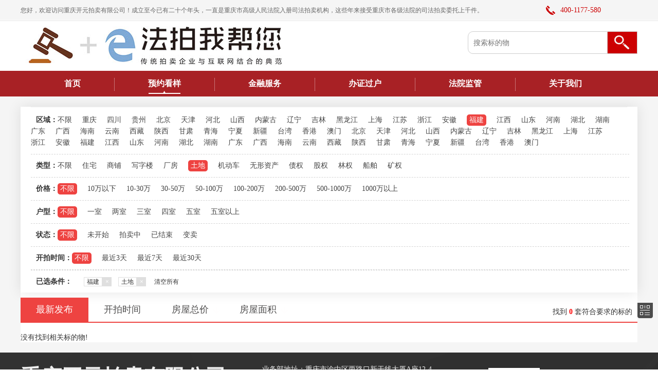

--- FILE ---
content_type: text/html
request_url: http://fp580.com/Product.asp?region=46&types=8&price=0&layout=0&statuss=0&starttime=0&order=0
body_size: 5196
content:

<!DOCTYPE html PUBLIC "-//W3C//DTD XHTML 1.0 Transitional//EN" "http://www.w3.org/TR/xhtml1/DTD/xhtml1-transitional.dtd">
<html xmlns="http://www.w3.org/1999/xhtml">
<meta http-equiv="Content-Type" content="text/html; charset=gb2312" />
<meta http-equiv="Content-Language" content="zh-CN" />
<head>
<title>预约看样-重庆开元拍卖有限公司</title>
<meta name="author" content="Name:ttpp.com.cn QQ:781459815 Email:781459815@qq.com">
<meta name="keywords" content="重庆开元拍卖有限公司,重庆拍卖公司,重庆房屋拍卖" />
<meta name="description" content="重庆开元拍卖有限公司成立至今已有十五个年头，一直是重庆市高级人民法院入册司法拍卖机构，这些年来接受重庆市各级法院的司法拍卖委托上千件，从来没有出过差错，也没有和竞买人发生过法律纠纷，我们一直按照公平、公正、公开、诚实信用”的原则要求自己，无论是对委托人还是竞买人，我们都开诚布公，真心相待，丝毫不会为一己私利违反原则，为此自2008年以来，一直被评为重庆市“守合同重信用”单位。" />
<link href="css/css.css" rel="stylesheet" type="text/css">
<script type="text/javascript" src="css/jquery1.42.min.js"></script>
<script type="text/javascript" src="css/Super.2.1.1.js"></script>
<script type="text/javascript" src="css/index.js"></script>
<script src="css/lazyload.js" type="text/javascript"></script>

<script type="text/javascript">
var mobileAgent = new Array("iphone", "ipod", "ipad", "android", "mobile", "blackberry", "webos", "incognito", "webmate", "bada", "nokia", "lg", "ucweb", "skyfire");
var browser = navigator.userAgent.toLowerCase(); 
var isMobile = false; 
for (var i=0; i<mobileAgent.length; i++){ if (browser.indexOf(mobileAgent[i])!=-1){ isMobile = true; 
location.href = '/m/product.asp?region=46&types=8&price=0&layout=0&statuss=0&starttime=0&order=0';
break; } }
</script>
<script language="javascript" type="text/javascript" src="DatePicker/WdatePicker.js"></script>
<script type="text/javascript" src="css/jquery.layerModel.js"></script>
</head>
<body>
<div class="top">
  <div class="top_m clearfix">
    <p>您好，欢迎访问重庆开元拍卖有限公司！成立至今已有二十个年头，一直是重庆市高级人民法院入册司法拍卖机构，这些年来接受重庆市各级法院的司法拍卖委托上千件。</p>
    <div class="toptel">400-1177-580</div>
  </div>
</div>
<div class="w">
  <div class="logo"><img src="images/logo.jpg" title="重庆开元拍卖有限公司"/></div>
  <div class="topr">
    
    <div class="topsearch">
      <form id="form1" name="form1" method="get" onsubmit="return check()" action="Product.asp">
        <input name="Keyword" type="text" id="Keyword" class="put" maxlength="20" border="0"  placeholder="搜索标的物"/>
        <input type="image" name="imageField" src="images/searchbtn.jpg" />
      </form>
    </div>
  </div>
</div>
<script language="javascript">
function check(){
if(document.form1.Keyword.value=="")
  {
alert("请输入关键词");
document.form1.Keyword.focus();
return false;
}}
</script>
<div class="clear"></div>
<div class="daohang">
   <div class="w nbg">
		<ul id="topnav" class="topnav clearfix">
			<li class="nLi ">
				<h3><a href="index.asp">首页</a></h3>
			</li>
			<li class="nLi on">
				<span></span><h3><a href="Product.asp">预约看样</a></h3>
			</li>
			<li class="nLi ">
				<span></span><h3><a href="fuwu.asp">金融服务</a></h3>
			</li>
			<li class="nLi ">
				<span></span><h3><a href="guohu.asp">办证过户</a></h3>
			</li>
			<li class="nLi ">
				<span></span><h3><a href="jianguan/login.asp" target="_blank">法院监管</a></h3>
			</li>
			<li class="nLi ">
				<span></span><h3><a href="Company.asp?id=1">关于我们</a></h3>
					<!--<ul class="sub">
						<li><a href="Company.asp?id=1">公司介绍</a></li>
						<li><a href="Company.asp?id=2">联系我们</a></li>
					</ul>-->
			</li>
		</ul>
    </div>
</div>
<div class="clear"></div>

<div class="main">
  <div class="w">
    <div class="serachBox">
      <div class="type">
        <dl class="dl" id="region">
          <span>区域：</span>
           <dd ><a href="Product.asp?region=0&types=8&price=0&layout=0&statuss=0&starttime=0&order=0">不限</a></dd>
            
           <dd ><a href="Product.asp?region=1&types=8&price=0&layout=0&statuss=0&starttime=0&order=0">重庆</a></dd>
            
           <dd ><a href="Product.asp?region=2&types=8&price=0&layout=0&statuss=0&starttime=0&order=0">四川</a></dd>
            
           <dd ><a href="Product.asp?region=3&types=8&price=0&layout=0&statuss=0&starttime=0&order=0">贵州</a></dd>
            
           <dd ><a href="Product.asp?region=34&types=8&price=0&layout=0&statuss=0&starttime=0&order=0">北京</a></dd>
            
           <dd ><a href="Product.asp?region=35&types=8&price=0&layout=0&statuss=0&starttime=0&order=0">天津</a></dd>
            
           <dd ><a href="Product.asp?region=36&types=8&price=0&layout=0&statuss=0&starttime=0&order=0">河北</a></dd>
            
           <dd ><a href="Product.asp?region=37&types=8&price=0&layout=0&statuss=0&starttime=0&order=0">山西</a></dd>
            
           <dd ><a href="Product.asp?region=38&types=8&price=0&layout=0&statuss=0&starttime=0&order=0">内蒙古</a></dd>
            
           <dd ><a href="Product.asp?region=39&types=8&price=0&layout=0&statuss=0&starttime=0&order=0">辽宁</a></dd>
            
           <dd ><a href="Product.asp?region=40&types=8&price=0&layout=0&statuss=0&starttime=0&order=0">吉林</a></dd>
            
           <dd ><a href="Product.asp?region=41&types=8&price=0&layout=0&statuss=0&starttime=0&order=0">黑龙江</a></dd>
            
           <dd ><a href="Product.asp?region=42&types=8&price=0&layout=0&statuss=0&starttime=0&order=0">上海</a></dd>
            
           <dd ><a href="Product.asp?region=43&types=8&price=0&layout=0&statuss=0&starttime=0&order=0">江苏</a></dd>
            
           <dd ><a href="Product.asp?region=44&types=8&price=0&layout=0&statuss=0&starttime=0&order=0">浙江</a></dd>
            
           <dd ><a href="Product.asp?region=45&types=8&price=0&layout=0&statuss=0&starttime=0&order=0">安徽</a></dd>
            
           <dd class="active" ><a href="Product.asp?region=46&types=8&price=0&layout=0&statuss=0&starttime=0&order=0">福建</a></dd>
            
           <dd ><a href="Product.asp?region=47&types=8&price=0&layout=0&statuss=0&starttime=0&order=0">江西</a></dd>
            
           <dd ><a href="Product.asp?region=48&types=8&price=0&layout=0&statuss=0&starttime=0&order=0">山东</a></dd>
            
           <dd ><a href="Product.asp?region=49&types=8&price=0&layout=0&statuss=0&starttime=0&order=0">河南</a></dd>
            
           <dd ><a href="Product.asp?region=50&types=8&price=0&layout=0&statuss=0&starttime=0&order=0">湖北</a></dd>
            
           <dd ><a href="Product.asp?region=51&types=8&price=0&layout=0&statuss=0&starttime=0&order=0">湖南</a></dd>
            
           <dd ><a href="Product.asp?region=52&types=8&price=0&layout=0&statuss=0&starttime=0&order=0">广东</a></dd>
            
           <dd ><a href="Product.asp?region=53&types=8&price=0&layout=0&statuss=0&starttime=0&order=0">广西</a></dd>
            
           <dd ><a href="Product.asp?region=54&types=8&price=0&layout=0&statuss=0&starttime=0&order=0">海南</a></dd>
            
           <dd ><a href="Product.asp?region=55&types=8&price=0&layout=0&statuss=0&starttime=0&order=0">云南</a></dd>
            
           <dd ><a href="Product.asp?region=56&types=8&price=0&layout=0&statuss=0&starttime=0&order=0">西藏</a></dd>
            
           <dd ><a href="Product.asp?region=57&types=8&price=0&layout=0&statuss=0&starttime=0&order=0">陕西</a></dd>
            
           <dd ><a href="Product.asp?region=58&types=8&price=0&layout=0&statuss=0&starttime=0&order=0">甘肃</a></dd>
            
           <dd ><a href="Product.asp?region=59&types=8&price=0&layout=0&statuss=0&starttime=0&order=0">青海</a></dd>
            
           <dd ><a href="Product.asp?region=60&types=8&price=0&layout=0&statuss=0&starttime=0&order=0">宁夏</a></dd>
            
           <dd ><a href="Product.asp?region=61&types=8&price=0&layout=0&statuss=0&starttime=0&order=0">新疆</a></dd>
            
           <dd ><a href="Product.asp?region=62&types=8&price=0&layout=0&statuss=0&starttime=0&order=0">台湾</a></dd>
            
           <dd ><a href="Product.asp?region=63&types=8&price=0&layout=0&statuss=0&starttime=0&order=0">香港</a></dd>
            
           <dd ><a href="Product.asp?region=64&types=8&price=0&layout=0&statuss=0&starttime=0&order=0">澳门</a></dd>
            
           <dd ><a href="Product.asp?region=65&types=8&price=0&layout=0&statuss=0&starttime=0&order=0">北京</a></dd>
            
           <dd ><a href="Product.asp?region=66&types=8&price=0&layout=0&statuss=0&starttime=0&order=0">天津</a></dd>
            
           <dd ><a href="Product.asp?region=67&types=8&price=0&layout=0&statuss=0&starttime=0&order=0">河北</a></dd>
            
           <dd ><a href="Product.asp?region=68&types=8&price=0&layout=0&statuss=0&starttime=0&order=0">山西</a></dd>
            
           <dd ><a href="Product.asp?region=69&types=8&price=0&layout=0&statuss=0&starttime=0&order=0">内蒙古</a></dd>
            
           <dd ><a href="Product.asp?region=70&types=8&price=0&layout=0&statuss=0&starttime=0&order=0">辽宁</a></dd>
            
           <dd ><a href="Product.asp?region=71&types=8&price=0&layout=0&statuss=0&starttime=0&order=0">吉林</a></dd>
            
           <dd ><a href="Product.asp?region=72&types=8&price=0&layout=0&statuss=0&starttime=0&order=0">黑龙江</a></dd>
            
           <dd ><a href="Product.asp?region=73&types=8&price=0&layout=0&statuss=0&starttime=0&order=0">上海</a></dd>
            
           <dd ><a href="Product.asp?region=74&types=8&price=0&layout=0&statuss=0&starttime=0&order=0">江苏</a></dd>
            
           <dd ><a href="Product.asp?region=75&types=8&price=0&layout=0&statuss=0&starttime=0&order=0">浙江</a></dd>
            
           <dd ><a href="Product.asp?region=76&types=8&price=0&layout=0&statuss=0&starttime=0&order=0">安徽</a></dd>
            
           <dd ><a href="Product.asp?region=77&types=8&price=0&layout=0&statuss=0&starttime=0&order=0">福建</a></dd>
            
           <dd ><a href="Product.asp?region=78&types=8&price=0&layout=0&statuss=0&starttime=0&order=0">江西</a></dd>
            
           <dd ><a href="Product.asp?region=79&types=8&price=0&layout=0&statuss=0&starttime=0&order=0">山东</a></dd>
            
           <dd ><a href="Product.asp?region=80&types=8&price=0&layout=0&statuss=0&starttime=0&order=0">河南</a></dd>
            
           <dd ><a href="Product.asp?region=81&types=8&price=0&layout=0&statuss=0&starttime=0&order=0">湖北</a></dd>
            
           <dd ><a href="Product.asp?region=82&types=8&price=0&layout=0&statuss=0&starttime=0&order=0">湖南</a></dd>
            
           <dd ><a href="Product.asp?region=83&types=8&price=0&layout=0&statuss=0&starttime=0&order=0">广东</a></dd>
            
           <dd ><a href="Product.asp?region=84&types=8&price=0&layout=0&statuss=0&starttime=0&order=0">广西</a></dd>
            
           <dd ><a href="Product.asp?region=85&types=8&price=0&layout=0&statuss=0&starttime=0&order=0">海南</a></dd>
            
           <dd ><a href="Product.asp?region=86&types=8&price=0&layout=0&statuss=0&starttime=0&order=0">云南</a></dd>
            
           <dd ><a href="Product.asp?region=87&types=8&price=0&layout=0&statuss=0&starttime=0&order=0">西藏</a></dd>
            
           <dd ><a href="Product.asp?region=88&types=8&price=0&layout=0&statuss=0&starttime=0&order=0">陕西</a></dd>
            
           <dd ><a href="Product.asp?region=89&types=8&price=0&layout=0&statuss=0&starttime=0&order=0">甘肃</a></dd>
            
           <dd ><a href="Product.asp?region=90&types=8&price=0&layout=0&statuss=0&starttime=0&order=0">青海</a></dd>
            
           <dd ><a href="Product.asp?region=91&types=8&price=0&layout=0&statuss=0&starttime=0&order=0">宁夏</a></dd>
            
           <dd ><a href="Product.asp?region=92&types=8&price=0&layout=0&statuss=0&starttime=0&order=0">新疆</a></dd>
            
           <dd ><a href="Product.asp?region=93&types=8&price=0&layout=0&statuss=0&starttime=0&order=0">台湾</a></dd>
            
           <dd ><a href="Product.asp?region=94&types=8&price=0&layout=0&statuss=0&starttime=0&order=0">香港</a></dd>
            
           <dd ><a href="Product.asp?region=95&types=8&price=0&layout=0&statuss=0&starttime=0&order=0">澳门</a></dd>
            
        </dl>
        <dl class="dl" id="types">
          <span>类型：</span>
           <dd ><a href="Product.asp?region=46&types=0&price=0&layout=0&statuss=0&starttime=0&order=0">不限</a></dd>
            
           <dd ><a href="Product.asp?region=46&types=4&price=0&layout=0&statuss=0&starttime=0&order=0">住宅</a></dd>
            
           <dd ><a href="Product.asp?region=46&types=5&price=0&layout=0&statuss=0&starttime=0&order=0">商铺</a></dd>
            
           <dd ><a href="Product.asp?region=46&types=6&price=0&layout=0&statuss=0&starttime=0&order=0">写字楼</a></dd>
            
           <dd ><a href="Product.asp?region=46&types=7&price=0&layout=0&statuss=0&starttime=0&order=0">厂房</a></dd>
            
           <dd class="active" ><a href="Product.asp?region=46&types=8&price=0&layout=0&statuss=0&starttime=0&order=0">土地</a></dd>
            
           <dd ><a href="Product.asp?region=46&types=9&price=0&layout=0&statuss=0&starttime=0&order=0">机动车</a></dd>
            
           <dd ><a href="Product.asp?region=46&types=10&price=0&layout=0&statuss=0&starttime=0&order=0">无形资产</a></dd>
            
           <dd ><a href="Product.asp?region=46&types=11&price=0&layout=0&statuss=0&starttime=0&order=0">债权</a></dd>
            
           <dd ><a href="Product.asp?region=46&types=12&price=0&layout=0&statuss=0&starttime=0&order=0">股权</a></dd>
            
           <dd ><a href="Product.asp?region=46&types=13&price=0&layout=0&statuss=0&starttime=0&order=0">林权</a></dd>
            
           <dd ><a href="Product.asp?region=46&types=14&price=0&layout=0&statuss=0&starttime=0&order=0">船舶</a></dd>
            
           <dd ><a href="Product.asp?region=46&types=15&price=0&layout=0&statuss=0&starttime=0&order=0">矿权</a></dd>
            
        </dl>
        <dl class="dl" id="price">
          <span>价格：</span>
           <dd class="active"><a href="Product.asp?region=46&types=8&price=0&layout=0&statuss=0&starttime=0&order=0">不限</a></dd>
            
           <dd ><a href="Product.asp?region=46&types=8&price=16&layout=0&statuss=0&starttime=0&order=0">10万以下</a></dd>
            
           <dd ><a href="Product.asp?region=46&types=8&price=17&layout=0&statuss=0&starttime=0&order=0">10-30万</a></dd>
            
           <dd ><a href="Product.asp?region=46&types=8&price=18&layout=0&statuss=0&starttime=0&order=0">30-50万</a></dd>
            
           <dd ><a href="Product.asp?region=46&types=8&price=19&layout=0&statuss=0&starttime=0&order=0">50-100万</a></dd>
            
           <dd ><a href="Product.asp?region=46&types=8&price=20&layout=0&statuss=0&starttime=0&order=0">100-200万</a></dd>
            
           <dd ><a href="Product.asp?region=46&types=8&price=21&layout=0&statuss=0&starttime=0&order=0">200-500万</a></dd>
            
           <dd ><a href="Product.asp?region=46&types=8&price=22&layout=0&statuss=0&starttime=0&order=0">500-1000万</a></dd>
            
           <dd ><a href="Product.asp?region=46&types=8&price=23&layout=0&statuss=0&starttime=0&order=0">1000万以上</a></dd>
            
        </dl>
        <dl class="dl" id="layout">
          <span>户型：</span>
           <dd class="active"><a href="Product.asp?region=46&types=8&price=0&layout=0&statuss=0&starttime=0&order=0">不限</a></dd>
            
           <dd ><a href="Product.asp?region=46&types=8&price=0&layout=24&statuss=0&starttime=0&order=0">一室</a></dd>
            
           <dd ><a href="Product.asp?region=46&types=8&price=0&layout=25&statuss=0&starttime=0&order=0">两室</a></dd>
            
           <dd ><a href="Product.asp?region=46&types=8&price=0&layout=26&statuss=0&starttime=0&order=0">三室</a></dd>
            
           <dd ><a href="Product.asp?region=46&types=8&price=0&layout=27&statuss=0&starttime=0&order=0">四室</a></dd>
            
           <dd ><a href="Product.asp?region=46&types=8&price=0&layout=28&statuss=0&starttime=0&order=0">五室</a></dd>
            
           <dd ><a href="Product.asp?region=46&types=8&price=0&layout=29&statuss=0&starttime=0&order=0">五室以上</a></dd>
            
        </dl>
        <dl class="dl" id="statuss">
          <span>状态：</span>
           <dd class="active"><a href="Product.asp?region=46&types=8&price=0&layout=0&statuss=0&starttime=0&order=0">不限</a></dd>
            
           <dd ><a href="Product.asp?region=46&types=8&price=0&layout=0&statuss=30&starttime=0&order=0">未开始</a></dd>
            
           <dd ><a href="Product.asp?region=46&types=8&price=0&layout=0&statuss=31&starttime=0&order=0">拍卖中</a></dd>
            
           <dd ><a href="Product.asp?region=46&types=8&price=0&layout=0&statuss=32&starttime=0&order=0">已结束</a></dd>
            
           <dd ><a href="Product.asp?region=46&types=8&price=0&layout=0&statuss=33&starttime=0&order=0">变卖</a></dd>
            
        </dl>
        <dl class="dl" id="starttime">
          <span>开拍时间：</span>
           <dd class="active"><a href="Product.asp?region=46&types=8&price=0&layout=0&statuss=0&starttime=0&order=0">不限</a></dd>
           <dd ><a href="Product.asp?region=46&types=8&price=0&layout=0&statuss=0&starttime=1&order=0">最近3天</a></dd>
           <dd ><a href="Product.asp?region=46&types=8&price=0&layout=0&statuss=0&starttime=2&order=0">最近7天</a></dd>
           <dd ><a href="Product.asp?region=46&types=8&price=0&layout=0&statuss=0&starttime=3&order=0">最近30天</a></dd>
       </dl>
      </div>
      <!--已选择条件-->
      <div class='choice'>
       <span class='choice-head'>已选条件：</span>
       <span>
       <a class='choice-item' href='Product.asp?region=0&types=8&price=0&layout=0&statuss=0&starttime=0&order=0'><span class='choice-name'>福建</span><i>×</i></a><a class='choice-item' href='Product.asp?region=46&types=0&price=0&layout=0&statuss=0&starttime=0&order=0'><span class='choice-name'>土地</span><i>×</i></a>
       </span><a class='clear-choice' href='Product.asp'><i class='delete-icon'></i>清空所有</a></div>
    </div>
    <div class="clr"></div>

   <div class="tabCont">
      <ul class="tab1">
         <li class="on"><a href="Product.asp?region=46&types=8&price=0&layout=0&statuss=0&starttime=0&order=0">最新发布</a></li>
         <li><a href="Product.asp?region=46&types=8&price=0&layout=0&statuss=0&starttime=0&order=1">开拍时间</a></li>
         <li class="fSort"><a href="Product.asp?region=46&types=8&price=0&layout=0&statuss=0&starttime=0&order=2">房屋总价</a><i class="sort_desc"></i></li>
         <li class="fSort"><a href="Product.asp?region=46&types=8&price=0&layout=0&statuss=0&starttime=0&order=4">房屋面积</a><i class="sort_desc"></i></li>
         <p>找到 <strong>0</strong> 套符合要求的标的</p>
      </ul> 
    <div class="listBox">
      <ul class="list1">
        没有找到相关标的物!
      </ul>
    </div>
    </div>
  </div>
</div>
<div class="footer">
  <div class="w nbg">
    <div class="foot_l">
      <h3>重庆开元拍卖有限公司</h3>
      <p>在传统拍卖企业中，我们是互联网+的；<br />在互联网企业中，拍卖服务我们是专业的。</p>
    </div>
    <div class="foot_c">
        业务部地址：重庆市渝中区两路口新于线大厦A座12-4&nbsp;&nbsp;&nbsp;<br />
        业务部电话：023-63605833 023-63606833 023-63607833&nbsp;&nbsp;&nbsp;<br>
        信息部地址：重庆市两路口中山大厦11-7&nbsp;&nbsp;&nbsp;<br>
        信息部电话：023-63793672&nbsp;&nbsp;&nbsp;<br>
        <a href="http://beian.miit.gov.cn/" target="_blank">渝ICP备09002722号-3</a> 
    </div>
    <div class="foot_r">
      <div class="foot_r_er"><img src="images/weixin2.png" /><p>关注公众号</p></div>
      
    </div>
  </div>
</div>

<div id="moquu_wshare" class="moquu_wshare"><a href="javascript:void(0)"><div class="moquu_wshareh"></div></a></div>

<script type="text/javascript">
var scrolltotop={
	setting:{
		startline:100, //起始行
		scrollto:0, //滚动到指定位置
		scrollduration:400, //滚动过渡时间
		fadeduration:[500,100] //淡出淡现消失
	},
	controlHTML:'<img src="images/top.png" style="width:30px; height:30px; border:0;" />', //返回顶部按钮
	controlattrs:{offsetx:10,offsety:10},//返回按钮固定位置
	anchorkeyword:"#top",
	state:{
		isvisible:false,
		shouldvisible:false
	},scrollup:function(){
		if(!this.cssfixedsupport){
			this.$control.css({opacity:0});
		}
		var dest=isNaN(this.setting.scrollto)?this.setting.scrollto:parseInt(this.setting.scrollto);
		if(typeof dest=="string"&&jQuery("#"+dest).length==1){
			dest=jQuery("#"+dest).offset().top;
		}else{
			dest=0;
		}
		this.$body.animate({scrollTop:dest},this.setting.scrollduration);
	},keepfixed:function(){
		var $window=jQuery(window);
		var controlx=$window.scrollLeft()+$window.width()-this.$control.width()-this.controlattrs.offsetx;
		var controly=$window.scrollTop()+$window.height()-this.$control.height()-this.controlattrs.offsety;
		this.$control.css({left:controlx+"px",top:controly+"px"});
	},togglecontrol:function(){
		var scrolltop=jQuery(window).scrollTop();
		if(!this.cssfixedsupport){
			this.keepfixed();
		}
		this.state.shouldvisible=(scrolltop>=this.setting.startline)?true:false;
		if(this.state.shouldvisible&&!this.state.isvisible){
			this.$control.stop().animate({opacity:1},this.setting.fadeduration[0]);
			this.state.isvisible=true;
		}else{
			if(this.state.shouldvisible==false&&this.state.isvisible){
				this.$control.stop().animate({opacity:0},this.setting.fadeduration[1]);
				this.state.isvisible=false;
			}
		}
	},init:function(){
		jQuery(document).ready(function($){
			var mainobj=scrolltotop;
			var iebrws=document.all;
			mainobj.cssfixedsupport=!iebrws||iebrws&&document.compatMode=="CSS1Compat"&&window.XMLHttpRequest;
			mainobj.$body=(window.opera)?(document.compatMode=="CSS1Compat"?$("html"):$("body")):$("html,body");
			mainobj.$control=$('<div id="topcontrol" >'+mainobj.controlHTML+"</div>").css({position:mainobj.cssfixedsupport?"fixed":"absolute",bottom:mainobj.controlattrs.offsety,right:mainobj.controlattrs.offsetx,opacity:0,cursor:"pointer"}).attr({title:"返回顶部"}).click(function(){mainobj.scrollup();return false;}).appendTo("body");if(document.all&&!window.XMLHttpRequest&&mainobj.$control.text()!=""){mainobj.$control.css({width:mainobj.$control.width()});}mainobj.togglecontrol();
			$('a[href="'+mainobj.anchorkeyword+'"]').click(function(){mainobj.scrollup();return false;});
			$(window).bind("scroll resize",function(e){mainobj.togglecontrol();});
		});
	}
};
scrolltotop.init();
</script>
<script id="jsID" type="text/javascript">
jQuery("#topnav").slide({ type:"menu",titCell:".nLi",targetCell:".sub", effect:"slideDown", delayTime:300 ,triggerTime:0, returnDefault:true});
</script>

<div id="demo1" class="demo1">
	<img src="images/weixin2.png" />
</div>
</body>
</html>

<script>
	$(function(){
		$(".demoBtn1").click(function(){
			$(".demo1").layerModel();
		});
	});
</script>

--- FILE ---
content_type: text/css
request_url: http://fp580.com/css/css.css
body_size: 29666
content:
body {font-family: Microsoft YaHei;font-size:14px;color:#333}
html, body, div, h1, h2, h3, h4, h5, h6, ul, ol, li, dl, dt, dd, p, form, fieldset, input,img{margin: 0;padding: 0;border: 0;vertical-align: top;}
ul, ol, li {list-style:none}
i{font-style: normal}
fieldset, img {border:none}
legend {display:none}
caption {display:none}
a {color: #656565;text-decoration: none;}
a:hover {text-decoration: underline;color: #e65842;}
select {height:22px;border:1px solid #bfb9aa;}
input {font-size:0.9em;color:#565656}
input, select, textarea {font-size:1em;color:#565656}
textarea {border:1px solid #bfb9aa;padding:5px;line-height:1.5em;resize: none;}
input.text, input.file {border:1px solid #bfb9aa;height:18px;line-height:19px;padding:1px 5px;display:inline-block;}
input.readonly {color:#7b6f65}
input.radio, input.checkbox {width:13px;height:13px;display:inline-block}
div.find_file {.margin:-1px 0 0 0 !important;.padding-bottom:2px !important}
#ShowContent{ line-height:220%}
::selection {background-color:#d00000; color: #fff;}
.red{ color:#F00;}
.clr{ clear:both;}
.clearfix{zoom:1}
.clearfix:before,.clearfix:after{display:table;line-height:0;content:""}
.clearfix:after{clear:both}
.clear:after{content:'.';display: block;height: 0px;width:0px;clear: both;visibility: hidden;}

.w{ width:1200px;margin:0 auto;background-color:#FFF}
.nbg{ background:none;}
.logo{ width:500px;float:left;padding:10px;}
.topr{ width: auto;float:right;padding:10px 0;}
.topsearch{ width:330px;padding-top:10px;}
.topsearch input{ float:left;}
.put{ width:250px;height:32px;line-height:32px;padding:5px 10px;border:1px solid #cdcdcd; border-bottom-left-radius:10px; border-top-left-radius:10px;}
.inbanner{width:100%;height:680px;position:relative;overflow:hidden;z-index:2;}
.inbanner .hd{ height:15px;overflow:hidden;position:absolute;right:18.3%;bottom:13%;z-index:3;}
.inbanner .hd ul{ overflow:hidden;zoom:1;float:left; }
.inbanner .hd ul li{ float:left;margin-right:5px; width:100px;height:15px;line-height:14px;text-align:center;background:#fff;cursor:pointer;border-radius:5%;}
.inbanner .hd ul li.on{background:#de0000;color:#fff;}
.inbanner .bd img{position:absolute;top:0;left:50%;margin-left:-950px;width:1900px;height:680px;}
.inbanner .prev,
.inbanner .next{ position:absolute;left:5%;top:50%;margin-top:-25px;display:block;width:32px;height:40px;background:url(../images/arrow.png) -110px 5px no-repeat;filter:alpha(opacity=50);opacity:0.5;  }
.inbanner .next{ left:auto;right:3%;background-position:8px 5px;}
.inbanner .prev:hover,
.inbanner .next:hover{ filter:alpha(opacity=100);opacity:1; }
.inbanner .prevStop{ display:none;}
.inbanner .nextStop{ display:none;}
.richContent{ width:205px;float:left;overflow:hidden;}

.top {height: 41px;background: url(../images/top_bj1.jpg) center repeat-x;font-family: "微软雅黑","sans-serif";margin: 0 auto;}
.top_m{ width:1200px; height:40px; line-height:40px; margin:0 auto;}
.top_m p{ float:left;color:#666666; font-size:12px;}
.toptel{ width:150px; float:right; background:url(../images/tel.png) no-repeat left center;color:#cd0102;padding-left:30px;}



.daohang{width:100%;height:50px;background-color:#a82125; float:left;}


.topnav{ padding:0 20px; height:34px; line-height:34px; z-index:5;}
.topnav a{ color:#fff;  }
.topnav .nLi{ float:left;  position:relative; display:inline;  }
.topnav .nLi span{ background: url(../images/nav-line.png) no-repeat center; width: 1px; height: 52px; float: left; }
.topnav .nLi h3{ float:left;  }
.topnav .nLi h3 a{ display:block;height:50px;line-height:50px;padding:0 65px; font-size:16px; font-weight:bold;  }
.topnav .nLi h3 a:hover{text-decoration:none;}
.topnav .sub{ display:none; width:150px; left:25px; top:50px;  position:absolute; background:#a82125; line-height:26px; padding:5px 0; z-index:10; border-bottom-left-radius:10px; border-bottom-right-radius:10px; padding-bottom:10px;}
.topnav .sub li{ zoom:1; height:40px; line-height:40px; text-align:center;}
.topnav .sub a{ display:block; padding:0 10px;}
.topnav .sub a:hover{ background:#a5060b; color:#fff; text-decoration:none;}
.topnav .on h3 a{background:url(../images/nav-bg.png) no-repeat center 38px ;color:#fff;}








.faw{width: 100%;background-color:#f4f4f4;padding:30px 0;}
.fawbox{display:block;-moz-box-flex:1;-webkit-box-flex:1;box-flex:1;}
.fawbox p{display:-moz-box;display:-webkit-box;display:box;}
.fawbox p a{display:block;-moz-box-flex:1;-webkit-box-flex:1;box-flex:1;width:0%;text-align:center;color:#484848;background:url(../images/ico.jpg) no-repeat #f4f4f4;}
.fawbox p a b{display:block;font-weight:normal;border-right:1px solid #cbcbcb;margin:1px;padding-top:50px;font-size:18px;}
.fawbox p a:hover{ text-decoration:none;}
.fawbox p a:nth-child(1){background-position:0 0;}
.fawbox p a:nth-child(2){background-position:-100px 0;}
.fawbox p a:nth-child(3){background-position:-206px 0;}
.fawbox p a:nth-child(4){background-position:-310px 0;}
.fawbox p a:nth-child(5){background-position:-415px 0;}
.fawbox p a:nth-child(6){background-position:-520px 0;}
.fawbox p a:nth-child(7){background-position:-625px 0;}
.fawbox p a:nth-child(8){background-position:-728px 0;}
.fawbox p a:nth-child(9){background-position:-831px 0;}
.fawbox p a:nth-child(10){background-position:-935px 0;}
.fawbox p a:nth-child(11){background-position:-1042px 0;}
.fawbox p a:nth-child(12){background-position:-1145px 0;}
.inabt{ width:100%;height:50px;padding-top:60px;border-bottom:1px solid #f9e0db;}
.inabt img{ float:left;}
.inabt a{ width:85px;float:right;padding-top:15px;}
.inabc{ padding-top:20px;padding-bottom:50px;}
.inabcc{ width:580px;float:left;text-indent:2em;line-height:28px;padding-top:20px;}
.inabcb{ margin-top:40px;padding-left:50px;height:40px;line-height:40px;color:#ff9501;}
.inabcb a{ width:160px;border:1px solid #ff9501;color:#ff9501;display:block;text-align:center;font-size:16px;text-indent:0;float:left;margin-right:60px;}
.inabcb a:hover{ text-decoration:none;background-color:#ff9501;color:#FFF;}
.inabcb span{ width:230px;background:url(../images/tel2.jpg) no-repeat left center ;float:left;font-size:24px;text-indent:0;padding-left:45px;}
.inabc .inabcr{ float:right;}
.innewsh{padding:20px 0;}
.innews{ height:115px;padding-top:20px;border-bottom:1px dashed #d5d5d5;overflow:hidden;}
.in_time{width:80px;float: left;height:80px;border:1px solid #d1cdcd;background-color:#f5f5f5;color:#cd0100;margin-top:5px;}
.in_time i{width: 80px;height:50px;line-height:50px;font-size:35px;font-style: normal;display: block;text-align: center;font-weight: bolder;font-family:Verdana;}
.in_time span{width: 80px;text-align: center;font-size: 16px;line-height: 15px;float: left;display: block;font-family:Verdana;}
.in_c{ padding-left:20px;float:left;}
.in_c h3{ font-weight:normal;width:1000px;line-height:30px;font-weight:bolder;}
.in_c p{ width:1080px;float:left;overflow:hidden;line-height:30px;height:60px;text-indent:2em;}
.lc{ background:url(../images/lcbg.jpg) repeat-y center top;text-align:center;}

.section{padding:30px 0 30px;}
.section-title{text-align:center;font-size:28px; color: #fff;margin-bottom: 25px; }
.section-title strong{ font-weight: normal;}
.section-title strong span{ color: #fff }
.section-title p{color:#fff;font-size:16px; line-height:40px; margin: 0;}

.in-lc{ background: url(../images/bg1.jpg) top center; margin-top: 10px; padding-bottom: 70px; text-align: center;}
.in-lc li{display: inline-block; width: 100px; height: 100px; margin-right: 60px;  font-size: 16px; color: #FFF;margin-bottom: 35px; }
.in-lc li:last-child{margin-right: 0; }
.in-lc li .pic{width: 100px; height: 100px;background: no-repeat center; display: block; }
.in-lc li .text{ margin-top: 10px; }
.in-lc li.lc1 .pic{ background-image: url(../images/lc1.png); }
.in-lc li.lc1:hover .pic{ background-image: url(../images/lc1-h.png); }
.in-lc li.lc2 .pic{ background-image: url(../images/lc2.png); }
.in-lc li.lc2:hover .pic{ background-image: url(../images/lc2-h.png); }
.in-lc li.lc3 .pic{ background-image: url(../images/lc3.png); }
.in-lc li.lc3:hover .pic{ background-image: url(../images/lc3-h.png); }
.in-lc li.lc4 .pic{ background-image: url(../images/lc4.png); }
.in-lc li.lc4:hover .pic{ background-image: url(../images/lc4-h.png); }
.in-lc li.lc5 .pic{ background-image: url(../images/lc5.png); }
.in-lc li.lc5:hover .pic{ background-image: url(../images/lc5-h.png); }
.in-lc li.lc6 .pic{ background-image: url(../images/lc6.png); }
.in-lc li.lc6:hover .pic{ background-image: url(../images/lc6-h.png); }
.in-lc li.lc7 .pic{ background-image: url(../images/lc7.png); }
.in-lc li.lc7:hover .pic{ background-image: url(../images/lc7-h.png); }

.in-lc-con{ text-align: center; margin-top: 60px;  } 
.in-lc-con .tel{ display: inline-block; background: url(../images/tel2.png) no-repeat left center; padding-left: 60px; height: 48px; color: #FFF; }
.in-lc-con .tel span{ border-top: 1px dashed #FFF; border-bottom: 1px dashed #FFF; line-height: 44px; display: inline-block; font-size: 16px;}
.in-lc-con .tel span b{ font-size: 24px; font-weight: normal; }
.in-lc-con .btn{ display: inline-block;}
.in-lc-con .btn a{  line-height: 44px; border-radius: 8px; background: #FFF; display: inline-block; padding: 0 37px; margin: 0 60px; font-size: 16px; color: #a82125; }



.housetit{height:40px;border-bottom:1px solid #f9e0db;padding-top:25px;}
.housetit p{ float:left;font-size:24px;color:#e6513b;padding-left:20px;}
.housetit a{ width:85px;float:right;}
.housess {margin: 30px auto;}
.houses-list {width: 280px;overflow:hidden;float: left;margin: 0 9px 30px 9px;box-shadow: 0px 0px 25px rgba(0,0,0,0.2);}
.houses-list a {border: 1px solid #eaeaea;display: block;overflow: hidden;}
.houses-list a:hover{ border:1px solid #e58a24;text-decoration:none;}
.houses-list .pic {width: 280px;height: 180px;overflow:hidden;}
.houses-list>a img{width: 280px;height: 180px;transition: all 1s;}
.houses-list>a img:hover{transform: scale(1.3);}
.houses-list .memos { padding-bottom:10px;}
.houses-list .memos h5 {line-height:40px;height:40px;overflow: hidden;border-bottom:1px solid #ddd;padding:0;margin:0;text-align:center;}
.houses-list .memos p {line-height: 26px;padding-left:20px;height:26px;padding-top:5px;}
.houses-list .memos p b {font-weight: normal;font-size: 14px;color: #444;}
.houses-list .memos p span {color: #777;}
.houses-list .memos p em {font-size: 24px;color:#e87817;font-style: normal;}
.houses-list .memos p i {font-size: 14px;color: #333;font-weight: bold;font-style: normal;}
.relative li>a img {width: 285px;height: 150px;transition: all 1.5s;}
.relative li>a img:hover{transform: scale(1.3);}
.main{padding:20px 0;width:100%;background-color:#f5f5f5;}
.mainjx{ height:20px;width:100%;background-color:#f5f5f5;clear:both;}
.ntitle{ background-color:#ff4545;color:#fff;font-size:18px;padding-left:15px;height:50px;line-height:50px;}
.nlml{ border-left:1px solid #d4d4d4;border-right:1px solid #d4d4d4;}
.nlml li{ height:50px;line-height:50px;font-size:16px;border-bottom:1px solid #d4d4d4;background:url(../images/icojt.png) no-repeat 180px center #e5e5e5;}
.nlml li a{ padding-left:25px;display:block;color:#434343;}
.nlml li a:hover{ background:url(../images/icojt.png) no-repeat 180px center #d5d5d5;text-decoration:none;}
.ndaohang{ border-bottom:1px solid #ff4545;height:50px;overflow:hidden;}
.ndaohang h3{ width:300px;float:left;font-size:18px;line-height:50px;padding-left:20px;}
.ndaohang p{ width:500px;float:right;text-align:right;padding-right:20px;padding-top:10px;line-height:40px;}
.ncontent{ padding:20px 50px;}
.rccc{ min-height:500px;padding-top:20px;}
.rcch{ font-size:26px;font-weight:bolder;text-align:center;line-height:60px;padding-top:20px;}
.rccm{text-align:center;line-height:30px;border-bottom:1px dashed #ccc;}
.serachBox {box-shadow: 0px 0px 25px rgba(0,0,0,0.1);padding:0 20px;}
.serachBox .type {border-top: 1px solid #F0F0F0;padding-top:3px;}
.serachBox .type dl {overflow: hidden;line-height: 21px;width: 1154px;border-bottom: 1px dashed #d4d4d4;padding: 11px 10px 11px 0px;}
.serachBox .type dl span {float: left;color: #333;font-weight: bold;padding-left:10px;}
.serachBox .type dd {float: left;line-height: 22px;margin-right: 20px;}
.serachBox .type dd a {color: #444;}
.serachBox .type dd a:hover{float: left;height: 22px;background: #EE4341;border-radius: 5px;line-height: 22px;color: #fff;text-align: center;padding-left: 5px;padding-right: 5px;margin-right: -5px;margin-left: -5px;}
.serachBox .type .active {float: left;height: 22px;background: #EE4341;border-radius: 5px;line-height: 22px;color: #fff;text-align: center;padding-left: 5px;padding-right: 5px;}
.serachBox .type .active a {color: #fff;}
.choice {height: 43px;line-height: 43px;background-color: #fff;color: #333333;font-size: 12px;margin-bottom: 10px;border-top: 1px dashed #d4d4d4;}
.choice-head {font-weight: bold;margin: 0 20px 0 10px;font-size: 14px;}
.choice-item {margin-right: 13px;height: 18px;font-size: 0;color: #333333;}
.choice-name {border: 1px solid #dfdfdf;height: 16px;line-height: 16px;background-color: #fff;padding: 0 5px;display: inline-block;font-size: 12px;}
.choice-item i {display: inline-block;height: 18px;line-height: 18px;color: #fff;font-weight: 700;background-color: #dfdfdf;width: 18px;text-align: center;font-size: 12px;}
.clear-choice {color: #333333;}
.tabCont{ margin-top:10px;}
.tabCont .tab1 {border-bottom: 2px solid #EE4341;height: 47px;}
.tabCont .tab1 li {font-size: 18px;float: left;height: 47px;line-height: 47px;text-align: center;}
.tabCont .tab1 li a { display:block;color: #4e4d4d;padding:0px 30px;}
.tabCont .tab1 li a:hover{background: #EE4341;color:#FFF;text-decoration:none}
.tabCont .tab1 li.on {background: #EE4341;color: #fff;cursor: pointer;}
.tabCont .tab1 li.on a{ color:#FFF;}
.tabCont .tab1 li.on a:hover{text-decoration:none}
.tabCont .tab1 p{ float:right;line-height:26px;padding-top:15px;padding-right:10px;}
.tabCont .tab1 p strong{ color:#F00;}
.fSort {position: relative;}
.sort_desc{background: url(../images/arrowjt.png) no-repeat;background-position: center;background-size: 16px;top: 8px;right: 4px;width: 20px;height: 33px;position: absolute;}
.sort_desc_on{background: url(../images/arrowjt_on.png) no-repeat;background-position: center;background-size: 16px;top: 8px;right: 4px;width: 20px;height: 33px;position: absolute;}
.sort_asc{background: url(../images/arrowjton.png) no-repeat;background-position: center;background-size: 16px;top: 8px;right: 4px;width: 20px;height: 33px;position: absolute;}
.sort_asc_on{background: url(../images/arrowjton_on.png) no-repeat;background-position: center;background-size: 16px;top: 8px;right: 4px;width: 20px;height: 33px;position: absolute;}
.listBox { margin-top:20px;}
.listBox .list1 .li {background: #fff;padding:10px;border:1px solid #eee ;box-shadow: 0px 0px 25px rgba(0,0,0,0.1);height: 180px;margin-bottom:20px;}
.listBox .list1 .li:hover{ background-color:#fefdf2;border:1px solid #fbdea5}
.listBox .list1 li>a {float: left;position: relative;overflow: hidden;}
.listBox .list1 li>a img {width:300px;height: 180px;transition: all 1.5s;}
.listBox .list1 li>a img:hover{transform: scale(1.3);}
.listBox .list1 li .text {float: left;padding-left: 40px;width: 360px;}
.listBox .list1 li .text h5 {padding-top: 30px;padding-bottom: 10px;height: 12px;line-height: 12px;overflow: hidden;text-overflow: ellipsis;white-space: nowrap;width: 600px !important;}
.listBox .list1 li .text h5 a {font-size: 20px;color: #333;width: 600px !important;}
.listBox .list1 li .text h5 a:hover {color: #EE4341;}
.listBox .list1 li .text p {line-height: 32px;}
.listBox .list1 li .text p b {font-weight: normal;font-size: 16px;color: #444;}
.listBox .list1 li .text p span {color: #666;font-weight: normal;font-size: 14px;}
.listBox .list1 li .text p em {font-size: 24px;color: #EE4341;font-style: normal;}
.listBox .list1 li .text p i {font-size: 14px;color: #333;font-weight: bold;font-style: normal;}
.listBox .list1 li .price {float: left;width: 240px;text-align: center;padding-top: 56px;}
.listBox .list1 li .price b {font-size: 17px;color: #333;}
.listBox .list1 li .price p {padding-top: 8px;}
.listBox .list1 li .price p i {font-style: normal;font-size: 20px;color: #EE4341;}
.listBox .list1 li .price p em {font-style: normal;font-size: 33px;color: #EE4341;}
.listBox .list1 li .price p span {font-size: 14px;color: #666;display: block;}
.listBox .list1 li .attention {float: left;width: 220px;padding-top: 90px;font-size: 15px;text-align: center;color: #666;}
.listBox .list1 li .attention b {font-weight: normal;font-size: 16px;margin-right: 5px;}
/*房源列表详情页*/
.info {box-shadow: 0px 0px 25px rgba(0,0,0,0.1);margin-top:20px;padding:0 30px 30px 30px;}
.info .floor1 { font-size: 26px;color: #4a4a4a;line-height: 26px;float: left;padding-top:30px;padding-bottom:20px;border-bottom:1px solid #F63;width:100%;}
.info .floor2 {padding-top: 33px;width:100%;float:left;}
.info .ProPic {float: left;}
.info .ProPic .ProBig{ width:485px;height:275px;margin-left: 3px;overflow: hidden;}
.info .ProPic .ProBig img{ width:485px;height:275px;}
.info .ProPic .proList{ width:485px;height:69px;position:relative;margin-top: 7px;}
.info .ProPic .proList .btn{ width:24px;height:49px;cursor:pointer;position:absolute;top:10px;z-index:10;}
.info .ProPic .proList .prev{ left:0px;background:url(../images/pro_left.png) no-repeat left top;}
.info .ProPic .proList .next{ right:-5px;background:url(../images/pro_right.png) no-repeat left top;}
.info .ProPic .proList .List{ position:absolute;top:0px;width:694px;}
.info .ProPic .proList .List li{ float:left;width:90px;height:63px;overflow:hidden;margin-right:3px;border: 3px solid transparent ;position: relative;}
.info .ProPic .proList .List li img{ width:95px;height:69px;cursor:pointer;position: absolute;top:-3px;left:-3px;}
.info .ProPic .proList .List li.on {border-color: #DBBD5C;}
.info .price {float: left;width:600px;padding-left:40px;}
.info .price li {width:600px;border-bottom: 1px solid #EAEAEA;}
.info .price li.li1 span {font-size: 16px;color: #333;}
.info .price li.li1 i {font-style: normal;font-size: 16px;color: #EE4341;}
.info .price li.li1 em {font-size: 38px;color: #EE4341;font-weight: bold;font-style: normal;}
.info .price li.li1 {height: 58px;padding-top: 10px;}
.info .price li.li2 {height: 60px;text-align: center;padding-top: 22px;}
.info .price li.li3 {padding-top: 22px;}
.info .price li dl {display: inline-block;margin-right:80px;}
.info .price li dl dt {font-size: 18px;color: #504f4f;font-weight: bold;line-height: 18px;}
.info .price li dl dd {font-size: 14px;color: #504f4f;line-height: 14px;padding-top: 9px;}
.info .price li td {font-size: 16px;color: #504f4f;line-height: 28px;}
.info .price li td b {font-size: 23px;color: #d91615;}
.info .price li td em {font-style: normal;font-size: 12px;padding: 0px 5px;}
.info .price li td i {font-style: normal;font-weight: bold;color: #515151;}
.inside-nav{height: 50px;margin-top:20px;background-color: white;position: relative;z-index: 999;box-shadow: 0 1px 2px rgba(0,0,0,.15);}
.inside-nav-fixed{position: fixed;top:0px;left:0;right:0;margin:auto;}
.inside-nav a{display: inline-block;height: 50px;line-height: 50px;padding:0px 26px;cursor: pointer;}
.inside-nav a:hover{ text-decoration:none;}
.inside-nav-active{background-color: #990000;color: white;}
.inside-nav-part{box-shadow: 0px 0px 25px rgba(0,0,0,0.1);background: #fff;margin-top:30px;}
.inside-nav-part .title {height: 61px;line-height: 61px;border-bottom: 1px solid #F0F0F0;position: relative;}
.inside-nav-part .title span {height: 61px;border-bottom: 1px solid #EE4341;font-size: 20px;color: #4a4a4a;position: absolute;top: 0;left: 16px;}
.inside-nav-part .title span:hover{cursor:pointer}
.pubBox{padding:30px;line-height:26px;}
.proimg{ padding:30px 0 30px 30px;}/*1170*/
.proimg li{text-align:center;width:560px;padding:0 20px 20px 0;float: left;overflow: hidden;}
.proimg li img{ width:560px;height:330px;}
/*标的物详情*/
.item-2{width: 50%;float: left;display: inline-block;}
.xiangqing-box,
.xiaoqu-box{padding:0px 10px;box-sizing: border-box;}
.text-center{text-align: center;}
.xiangqing-box table,.xiaoqu-box table{ width:100%;line-height:25px;}
.xiangqing-box table td,.xiaoqu-box table td{border:1px solid #e1e1e1;font-size:14px;}
.xiangqing-box table td table,.xiaoqu-box table td table{border:0px!important;}
.xiangqing-box table tr td:first-child,.xiaoqu-box table tr td:first-child{width: 20%;text-align: center;padding:0px 5px;border:1px solid #e1e1e1;}
.protab{ background-color: #f0f0f0;}
.protab td{ background-color:#FFF;line-height:40px;padding-left:10px;}
.protab td.protabh{ padding:0;text-align: right;padding-right:10px;font-weight:bolder;}
.villageBox {padding:30px 57px 33px;}
.villageBox img {float: left;width: 500px;height: 285px;}
.villageBox .memos {float: left;width: 536px;padding-left: 50px;padding-top: 10px;}
.villageBox .memos .headline h5 {font-size: 22px;color: #4a4a4a;line-height: 22px;display:inline-block;  margin-right: 10px;}
.villageBox .memos table {margin-top: 13px;}
.villageBox .memos table td {font-size: 16px;color: #333;height: 32px;line-height: 32px;}
.villageBox .memos table td span {color: #555;}
.demo1{width:300px;height: 200px;background: #fff;display: none;text-align: center;}
.layerModel_mask{position:fixed;_position:absolute;z-index:9998;top:0px;left:0px;width:100%;_width:expression(document.body.clientWidth);height:100%;_height:expression(document.body.clientHeight);}
.layerModel_wrapper{color:#444;-webkit-box-shadow:0 0 10px rgba(0,0,0,0.4);-moz-box-shadow:0 0 10px rgba(0,0,0,0.4);box-shadow:0 0 10px rgba(0,0,0,0.4);*border:10px solid #e5dfda;border:10px solid #e5dfda\0;border:10px solid rgba(0,0,0,0);}
.layerModel_wrapper .layerModel_content{background: #fff;}
.layerModel_wrapper .layerModel_content h4{margin: 0;font-family: "Microsoft YaHei", Arial, sans-serif;-moz-user-select:none;}
.layerModel_ownContent{padding: 4px 10px;word-wrap:break-word;white-space:normal;}
.layerModel_wrapper .layerModel_title{ height:32px;line-height:32px;overflow:hidden;color:#666;padding:0 0 0 10px;font-size:14px;border-bottom:1px dotted #e5e5e5;}
.layerModel_wrapper .layerModel_closeBtn{ font-family:arial;font-size:18px;_font-size:12px;font-weight:700;color:#999;text-decoration:none;float:right;display: inline-block;width:24px;height: 32px;line-height: 32px;padding-left: 14px;}
.layerModel_wrapper .layerModel_closeBtn:hover{ color:#333;}
.layerModel_wrapper .replaceClose {display: none;width:1px;height:1px;}
.layerModel_wrapper .btn_highlight,.layerModel_wrapper .btn_normal{ border:1px solid;border-radius:2px;cursor:pointer;font-family:"Microsoft yahei", Arial;float:right;font-size:12px;padding:0 12px;height:24px;line-height:24px;margin-bottom:10px;}
.layerModel_wrapper .btn_highlight{ background:#4787ed;background:-webkit-gradient(linear,center bottom,center top,from(#4787ed),to(#4d90fe));background:-moz-linear-gradient(90deg, #4787ed, #4d90fe);border-color:#3079ed;color:#fff;}
.layerModel_wrapper .btn_normal{ margin-left:10px;border-color:#c3c3c3;background:#ececec;color:#333;background:-webkit-gradient(linear,center bottom,center top,from(#ececec),to(#f4f4f4));background:-moz-linear-gradient(90deg,#ececec,#f4f4f4);}
/*分页*/
#pagebar{height:34px;margin:10px 0 0 0;padding:40px 0 0 0;text-align:center;clear:both;}
#pagebar a,#pagebar .page_now{display:block;margin-right:5px;padding:3px 8px;border:1px solid #ccc;background:#c3c3c3;color:#fff;font-size:16px;font-weight:400;}
#pagebar a{display:inline;}
#pagebar a:hover{text-decoration:none;color:#f60;border:1px solid #ccc;}
#pagebar .page_now{width:20px;border:1px solid #ffcccc;background:#A01C68;}
.article_page #pagebar .Asshowpage {background-color:#448ACA;}
/*搜索列表*/
.N_newlist{ padding:10px 10px 0 10px;}
.N_newlist li{ width:100%;height:100px;border-bottom:#cccccc 1px dotted;text-align:left;float:left;padding-top:20px;}
.N_newlist li:hover{ background:#fffcd5;}
.N_newlist p{ width:100%;float:left;}
.N_newlist .hc-text{ width:96%;padding-left:2%;padding-top:5px;line-height:30px;text-indent:2em;}
.N_newlist a{ float:left;padding-left:35px;background:url(../images/box02.gif) no-repeat 10px center;font-size:18px;}
.N_newlist p span{ width:120px;float: right;margin-right:25px;border: 1px solid #ccc;   line-height:26px;   border-radius: 100px;text-align:center;}
dl.p_list_dl{ width:210px;overflow:hidden;float:left;padding:10px 15px;}
dl.p_list_dl dt{ width:210px;height:160px;line-height:0;font-size:0;}
dl.p_list_dl dt img{height:150px;width:200px;padding:2px;border:1px solid #999;}
dl.p_list_dl dd{ padding-top:14px;height:15px;width:210px;line-height:15px;text-align:center;margin:0;overflow:hidden;}
.recommendtbl {BACKGROUND: #e7e7e8;margin:20px auto;}
.recommendtbl TD {BACKGROUND: #f9f9f9;padding:0 10px;}
.recommendtbl INPUT {BORDER-RIGHT: #ccc 1px solid;BORDER-TOP: #ccc 1px solid;BACKGROUND: #fff;BORDER-LEFT: #ccc 1px solid;LINE-HEIGHT: 20px;BORDER-BOTTOM: #ccc 1px solid;HEIGHT: 20px}
.recommendtbl TEXTAREA {BORDER-RIGHT: #ccc 1px solid;BORDER-TOP: #ccc 1px solid;BACKGROUND: #fff;OVERFLOW: auto;BORDER-LEFT: #ccc 1px solid;WIDTH: 580px;LINE-HEIGHT: 20px;BORDER-BOTTOM: #ccc 1px solid;HEIGHT: 150px}
.gh_lc{ text-align:center; padding-top:50px;}
.gh_lc h3{font-size:24px; color:#a82125;}
.gh_lc p{ font-size:16px; line-height:50px; height:50px;}
.gh_lc img{ max-width:100%;}
.footer{ background:url(../images/btbg.jpg) no-repeat top center; height:172px; overflow:hidden;color:#eee; }
.footer a{color:#ccc; }
.foot_l{ float:left;width:450px;}
.foot_l h3{ font-size:40px; padding:20px 0;}
.foot_l p{ padding-right:30px; line-height:30px;}
.foot_c{ float:left; padding: 20px; line-height:25px;}
.foot_r{ float:left; padding-top:30px; padding-left:30px;}
.foot_r_er{ width:100px; float:left; margin-left:40px; text-align:center;}
#qrcode{ width:100px; background-color:#fff; padding:6px 0;}
.foot_r_er img{ max-width:100%;}
.foot_r_er p{ padding-top:10px;}
.foot{ background-color:#2b2b2b;height:195px;color:#FFF;line-height:25px;border-top:1px solid #ff4545;}
.foot a{ color:#FFF;}
.footl{ width:400px;padding-top:0px;float:left;}
.footc{ width:510px;float:left;padding-top:30px;line-height:25px;}
.footr{ width:240px;float:left;text-align:right}
#moquu_top,#moquu_wxin,#moquu_wshare {z-index:2;width:30px;height:30px;right:10px;position:fixed;cursor:pointer;_position:absolute;_bottom:auto;_top:expression(eval(document.documentElement.scrollTop+document.documentElement.clientHeight-this.offsetHeight-(parseInt(this.currentStyle.marginTop,10)||0)-(parseInt(this.currentStyle.marginBottom,10)||0)))}
#moquu_wxin { bottom:130px;right:10px;}
#moquu_wxin a {background:url(../images/sbtn.png) 0 0px;right:0;float:left;width:30px;height:30px;text-indent:-9999px}
#moquu_wxin a:hover {background:url(../images/sbtn.png) -30px -0px}
#moquu_wshare {bottom:100px;right:10px;}
#moquu_wshare a {background:url(../images/sbtn.png) 0 -30px;width:30px;height:30px;right:0;float:left;text-indent:-9999px}
#moquu_wshare a:hover {background:url(../images/sbtn.png) -30px -30px}
.moquu_wxin,.moquu_wshare {position:relative;z-index:2}
.moquu_wxin a:hover .moquu_wxinh,.moquu_wshare a:hover .moquu_wshareh {display:block}
.moquu_wxin .moquu_wxinh {position:absolute;display:none;right:30px;bottom:0px;width:70px;height:30px;background:url(../images/fankui.png) 0 0 no-repeat #ff6060;color:#FFF;border-radius:4px 0 0 4px;}
.moquu_wshare .moquu_wshareh {position:absolute;display:none;right:36px;bottom:-85px;width:100px;height:120px;background:url(../images/weixin.png) no-repeat}
#topcontrol{background:#4c4c4c;height:30px;width:30px;border-radius:4px;}

.fw{padding:50px 0;overflow: hidden;width:100%}
.fw-title h2,.fw-title h3{font-size:38px;line-height:60px;-webkit-font-smoothing:antialiased;font-weight: bold;position: relative;z-index: 99}
.fw-title h2{font-size:30px;line-height:75px;font-weight: normal;}
.fw-title{text-align: center;margin-bottom: 60px;}
.fw-title p{font-size: 16px;line-height: 30px;max-width: 1380px;width:96%;margin:0 auto}
.wn{width: 96%;margin: 0 auto;text-align: center;}
.col-space-40 {margin: -20px;}
.col-space-40>*{padding:20px}
.col-lg-3 {width: 25%;float: left;box-sizing: border-box;}
.block05{padding: 95px 40px;box-sizing: border-box;border-radius: 20px;position: relative}
.block05 .icon{margin:0 auto}
.block05 h3{font-weight: normal;margin: 25px 0 15px 0;}
.block05 p{text-align: justify;min-height: 54px}
.block05:before,.block05:after{content:'';position: absolute;top:0;left: 0;width: 100%;height: 100%;border-radius: 20px;border:1px solid #c7cdd9;-webkit-transition: all .3s;transition: all .3s}
.block05:hover:before{top:-5px;left: -5px;border:1px solid #32394a}
.block05:hover:after{top:5px;left: 5px;border:1px solid #32394a}

.icon{display: block;background-size: 100% 100%}
.icon06{background-image: url(../images/icon02-1.png);}
.icon07{background-image: url(../images/icon02-2.png);}
.icon08{background-image: url(../images/icon02-3.png);}
.icon09{background-image: url(../images/icon02-4.png);}
.icon-92{width: 92px;height: 92px;}
.dkbtn{ padding:40px; text-align:center}
.dkbtn p{ background-color:#a82125; padding:5px; line-height:35px; color:#fff; width:150px; display:block; margin:0 auto;}
.dkbtn p:hover{cursor:pointer}
.dktab{ padding-bottom:0px;}





--- FILE ---
content_type: application/x-javascript
request_url: http://fp580.com/css/jquery.layerModel.js
body_size: 13663
content:
/*
 * jQuery layerModel V1.0.0
 * Dual licensed under the MIT and GPL licenses.
 *
 * Copyright (c) 2014 (http://zk.citier.net/layerModel.html)
 *
 * Autor: zhoukun
 * webSite: http://zk.citier.net/layerModel.html
 * Date: 星期日 2014-03-30
 * Version: 1.0.0
 **********************************************************************
 * @example $("#example").layerModel(); 使用layerModel可以轻松的弹出各种层
 **********************************************************************
 * layerModel参数可配置项：
 ****************************************************************************
 * 	配置项		*	类型		*	默认值	*	描述
 ****************************************************************************
 *
 *	center 			Boolean 	true 		弹出层是否始终居中 （浏览器大小改变居中/拖动滚动条居中）
 *	drag 			Boolean 	true 		拖拽效果	true：启用拖拽效果。false：禁用拖拽效果。
 *	locked 			Boolean 	true 		是否开启遮罩层	true：开启遮罩。false：禁用遮罩。
 *	zIndex 			number 		9999 		弹出层的层级大小
 *	opacity 		number 		0.5 		背景遮罩透明度	0：为完全透明	1：未完全不透明
 *	title 			string 		系统提示 		弹出层的标题
 *	timer 			Number 		0 			定时关闭的时间，大于0才会有效
 *	bgColor 		string 		#fffaf6 	背景遮罩的颜色 （可采用#666,#999,#e5dfda ,#e5e5e5,#ff8800）
 *	width/height 	Number 		0/0 		设置弹出层的宽度和高度，单位为px，传参时无需带单位，建议少用，一般在样式中指定width最好。
 *	close 			Function 	null 		设置关闭弹出层后执行的回调函数，只有返回false才不会关闭。
 *	left/top 		Number 		350/100 	设置弹出层的位置，单位为px，传参时无需带单位，要想让其生效，必须设置fixed:false和center:false。如{"fixed"：false,"center":false,"left":200,"top":100}
 *	head 			Boolean 	true 		是否显示头部title
 *	isClose 		Boolean 	true 		是否出现关闭按钮
 *	shake 			Boolean 	false 		是否出现抖动效果
 *	staySame 		Boolean 	false 		是否保持弹出元素原样，也就是没有插件自己装饰的头部和边框，元素本来啥样就弹出啥样。
 *	init 			function 	null 		初始化弹出层完成后的回调函数！
 *	blurClose 		Boolean 	false 		是否点击弹出层外部空间可将其关闭。
 *
 **********************************************************************/
; (function($) {
	"use strict";
	var methods = {
		o: {
			isIe: !-[1, ] || document.documentMode >= 9,
			//后面的是判断IE9、IE10的
			ie6: !-[1, ] && !window.XMLHttpRequest,
			ie9_10: document.documentMode >= 9,
			bgLayer: "layerModel_mask",
			dataId: "layerModel_main",
			wrapper: "layerModel_wrapper",
			warpperContent: "layerModel_content",
			warpperTitle: "layerModel_title",
			warpperCloseBtn: "layerModel_closeBtn",
			warpperOwnContent: "layerModel_ownContent",
			replaceClose: "replaceClose",
			dragableClass: "dragable",
			defaultWidth: 300
		},
		generateId: function() {
			return "_" + new Date().getTime();
		},
		init: function(data, options) {
			var defaults = {
				center: true,locked: true,fixed: true,drag: true,zIndex: 9999,opacity: "0.5",title: "扫公众号预约看样",staySame: false,isLoading : false,width: 0,height: 0,timer: 0,bgColor: "#e5dfda",left: 350,top: 100,head: true,isClose: true,shake: false,blurClose: false,close: null,init: null
			};
			var settings = $.extend({},defaults, options); //将一个空对象做为第一个参数
			var s = this;
			var generateId = s.generateId();
			if (typeof data === 'object') {
				data = data instanceof $ ? data: $(data);
				if(settings.isLoading) {
					data = s.createRender(data, settings, generateId).hide();
				} else {
					data = settings.staySame ? s.createRender(data, settings, generateId).hide() : s.createContainer(data, settings, generateId).hide();
				}
			} else if (typeof data === 'string' || typeof data === 'number') {
				data = $("<div id='" + s.o.dataId + generateId + "'></div>").html(data).appendTo(document.body).hide();
			} else {
				alert("Layer Error : Unsupport data type :" + typeof data);
				return;
			}
			if (settings.locked && !s.hasBgLayer()) {
				var mask = $("<div class='" + s.o.bgLayer + "' id='" + s.o.bgLayer + "'></div>").appendTo(document.body).css({"background": settings.bgColor,"opacity": settings.opacity});
				if (s.o.ie6) {
					mask.html('<iframe src="about:blank" style="width:100%;height:100%;position:absolute;top:0;left:0;z-index:-1;scrolling=no;filter:alpha(opacity=' + settings.opacity * 100 + ')"></iframe>');
				}
			}
			data.css({
				"position": settings.fixed ? s.o.ie6 ? "absolute": "fixed": "absolute","z-index": settings.zIndex,"left": settings.left,"top": settings.top
			}).show();
			if (settings.center) {
				s.fixLayer(data);
				$(window).bind("resize scroll",
				function() {
					s.fixLayer(data);
				});
			}
			if (settings.drag) {
				s.dragLayer(data, settings);
			}
			if (settings.shake) {
				s.shakeLayer(data);
			}
			if (settings.init && typeof settings.init === "function") {
				settings.init();
			}
			if (settings.timer > 0) {
				setTimeout(function() {
					$("#" + s.o.replaceClose + generateId).trigger("click");
				},
				parseInt(settings.timer, 10) || 3000);
			}
			// 点击弹出层外部自动关闭弹出层，默认不关闭
			if (settings.blurClose) {
				$("#" + s.o.bgLayer).click(function(e) {
					s.close($("#" + s.o.wrapper + generateId), settings, generateId);
					e.stopPropagation();
				});
			}
			return data;
		},
		createContainer: function(data, settings, generateId) {
			var s = this;
			//如果context未定义，则是通过html拼接的方式追加的否则就是原本就存在的，关闭后需要返回原地方
			var isHtmlSlice = data.context == undefined ? true: false;
			var wrapperHtml = new Array();
			wrapperHtml.push("<div class='" + s.o.wrapper + "' id='" + s.o.wrapper + generateId + "'>");
			wrapperHtml.push("<div class='" + s.o.warpperContent + "' id='" + s.o.warpperContent + generateId + "'>");
			wrapperHtml.push("<a class='" + s.o.replaceClose + "' id='" + s.o.replaceClose + generateId + "'></a>");
			if (settings.head) {
				wrapperHtml.push("<h4 class='" + s.o.warpperTitle + " " + s.o.dragableClass + "' id='" + s.o.warpperTitle + generateId + "'>");
				if (settings.isClose) {
					wrapperHtml.push("<a href='javascript:void(0);' title='关闭' class='" + s.o.warpperCloseBtn + "' id='" + s.o.warpperCloseBtn + generateId + "'>&times;</a>");
				}
				wrapperHtml.push(settings.title + "</h4>");
			}
			wrapperHtml.push("<div id='" + s.o.warpperOwnContent + generateId + "' class='" + s.o.warpperOwnContent + "'></div></div></div>");
			s.container = $(wrapperHtml.join(""));
			s.container.appendTo(document.body);
			data.clone(true).appendTo("#" + s.o.warpperOwnContent + generateId).show().attr('id', data.attr('id') || s.o.dataId + generateId);
			//div默认宽度为100%，所以建议将所有弹出的元素设置宽度，否则弹出层宽度为100%
			var w = $("#" + data.attr('id')).width() || $("#" + s.o.dataId + generateId).width() || s.o.defaultWidth;
			//指定了高度
			var tempWidth = w;
			if (settings.height > 0) {
				if (settings.width > 0) {
					tempWidth = settings.width;
					if (settings.width <= w) {
						$("#" + s.o.warpperOwnContent + generateId).css({"width": settings.width,"overflow-x": "auto"});
					} else {
						//如果指定的宽度大于元素本身的宽度，那么需要将元素居中
						//让元素始终居中显示
						var xPadding = (settings.width - w) / 2 + 8;
						$("#" + s.o.warpperOwnContent + generateId).css({"padding": "4px " + xPadding + "px"});
					}
				}
				s.container.width(tempWidth + 32);
				$("#" + s.o.warpperContent + generateId).width(tempWidth + 30);
				$("#" + s.o.warpperOwnContent + generateId).css({"height": settings.height,"overflow-y": "auto"});
			} else {
				if (settings.width > 0) {
					tempWidth = settings.width;
					if (settings.width <= w) {
						$("#" + s.o.warpperOwnContent + generateId).css({"width": settings.width,"overflow-x": "auto"});
					}
				}
				s.container.width(tempWidth + 22);
				$("#" + s.o.warpperContent + generateId).width(tempWidth + 20);
			}
			$("#" + s.o.warpperCloseBtn + generateId).click(function(e) {
				$("#" + s.o.replaceClose + generateId).trigger("click");
			});
			$("#" + s.o.replaceClose + generateId).click(function(e) {
				s.close($("#" + s.o.wrapper + generateId), settings, generateId);
				e.stopPropagation();
			});
			if (!isHtmlSlice) {
				s.elemBack(data, generateId);
			}
			data.detach();
			return s.container;
		},
		createRender: function(data, settings, generateId) {
			var s = this;
			//如果context未定义，则是通过html拼接的方式追加的否则就是原本就存在的，关闭后需要返回原地方
			var style = "border:none;";
			if(settings.isLoading) {
				style +="box-shadow:none;";
			} else {
				style +="background:#fff;";
			}
			var isHtmlSlice = data.context == undefined ? true: false;
			s.container = $("<div class='" + s.o.wrapper + "' style=' " + style + " ' id='" + s.o.wrapper + generateId + "'><a class='" + s.o.replaceClose + "' id='" + s.o.replaceClose + generateId + "'></a></div>");
			s.container.appendTo(document.body);
			data.clone(true).appendTo(s.container).show().attr('id', data.attr('id') || s.o.dataId + generateId);
			$("#" + s.o.replaceClose + generateId).click(function(e) {
				s.close($("#" + s.o.wrapper + generateId), settings, generateId);
				e.stopPropagation();
			});
			if (!isHtmlSlice) {
				s.elemBack(data, generateId);
			}
			data.detach();
			return s.container;
		},
		elemBack: function(data, generateId) {
			var s = this;
			// 让传入的元素在对话框关闭后可以返回到原来的地方
			var display = data.css("display");
			var obj = data[0];
			var prev = obj.previousSibling;
			var next = obj.nextSibling;
			var parent = obj.parentNode;
			s["elemBack_" + generateId] = function() {
				if (prev && prev.parentNode) {
					prev.parentNode.insertBefore(obj, prev.nextSibling);
				} else if (next && next.parentNode) {
					next.parentNode.insertBefore(obj, next);
				} else if (parent) {
					parent.appendChild(obj);
				};
				data.css({
					"display": display
				});
			};
		},
		isLastLayer: function() {
			var s = this;
			return $("." + s.o.wrapper).length <= 0;
		},
		hasBgLayer: function() {
			var s = this;
			return $("." + s.o.bgLayer).length > 0;
		},
		close: function(data, settings, generateId) {
			var s = this;
			var result = true;
			if (settings.close) {
				result = settings.close();
			}
			//调用回调函数
			if (result == undefined || result) {
				data.remove();
				if (s.isLastLayer()) {
					$("#" + s.o.bgLayer).remove();
				}
			}
			if (s["elemBack_" + generateId]) {
				s["elemBack_" + generateId]();
			};
		},
		closeLayer: function(obj) {
			var s = this;
			var $wapper = $(obj).parents("div." + s.o.wrapper);
			$("." + s.o.replaceClose, $wapper).trigger("click");
		},
		fixLayer: function(data) {
			var s = this;
			var T = ($(window).height() - data.innerHeight()) / 2 + (s.o.ie6 ? $(document).scrollTop() : data.scrollTop());
			var L = ($(window).width() - data.width()) / 2 + (s.o.ie6 ? $(document).scrollLeft() : data.scrollLeft());
			// 考虑到用户体验，T不能 < 0
			return data.css({"left": L,"top": (T >= 0 ? T: 50)});
		},
		dragLayer: function(data, settings) {
			var s = this;
			var move = false; // 移动标记
			var x = 0,
			y = 0; // 鼠标离控件左上角的相对位置
			var o = data.find("." + s.o.dragableClass).css({"cursor": "move"});
			var a = o[0];
			o.mousedown(function(e) {
				//IE9 IE10居然把e.button改成0了，艹
				var isLeftClick = (s.o.isIe && e.button == 1) || (!s.o.isIe && e.button == 0) || (s.o.ie9_10 && e.button == 0);
				if (isLeftClick) {
					// data.fadeTo(20, 0.25);// 点击后开始拖动并透明显示
					s.o.isIe ? a.setCapture() : window.captureEvents(Event.MOUSEMOVE);
					move = true;
					x = e.pageX - parseInt(data.css("left"));
					y = e.pageY - parseInt(data.css("top"));
					$(document).mousemove(function(e) {
						if (move) {
							var sx = e.pageX - x; // 移动时根据鼠标位置计算控件左上角的绝对位置
							var sy = e.pageY - y;
							data.css({"top": sy,"left": sx});
						}
					}).mouseup(function() {
						// data.fadeTo("fast", 1);// 松开鼠标后停止移动并恢复成不透明
						move = false;
						x = 0;
						y = 0;
						s.o.isIe ? a.releaseCapture() : window.captureEvents(Event.MOUSEMOVE | Event.MOUSEUP);
					});
				} else {
					return false;
				}
			});
		},
		shakeLayer: function(data) {
			var ll = ($(window).width() - data.width()) / 2;
			var loop = 4;
			for (var i = 1; i <= loop; i++) {
				data.animate({left: ll - (loop * 10 - 10 * i)},50);
				data.animate({left: ll + 2 * (loop * 10 - 10 * i)},50);
			}
		}
	};
	$.fn.layerModel = function(options) {
		return this.each(function(idx, item) {
			methods.init(item, options);
		});
	};
	$.fn.close = function() {
		methods.closeLayer(this);
	};
	$.fn.fix = function() {
		var mn = $(this).parents("." + methods.o.wrapper);
		return methods.fixLayer($(mn[0]));
	};
})(jQuery);

--- FILE ---
content_type: application/x-javascript
request_url: http://fp580.com/css/index.js
body_size: 2696
content:

//加入收藏
function addBookmark() {
    var _title = document.title;
    var url = document.URL;
    if (window.sidebar) {
        window.sidebar.addPanel(_title, url, "");
    }
    else
        if (window.opera && window.print) {
            var __mbm = document.createElement('a');
            __mbm.setAttribute('rel', 'sidebar');
            __mbm.setAttribute('href', url);
            __mbm.setAttribute('title', _title);
            __mbm.click();
        }
        else
            if (document.all) {
                window.external.AddFavorite(url, _title);
            }
}

//检测某范围内图片大小
function DrawImage(ImgD,FitWidth,FitHeight){
	var image=new Image();
	image.src=ImgD.src;
	if(image.width>0 && image.height>0){
		if(image.width/image.height>= FitWidth/FitHeight){
			if(image.width>FitWidth){
				ImgD.width=FitWidth;
				ImgD.height=(image.height*FitWidth)/image.width;
			}else{
					ImgD.width=image.width;
					ImgD.height=image.height;
			}
		}else{
				if(image.height>FitHeight){
					ImgD.height=FitHeight;
					ImgD.width=(image.width*FitHeight)/image.height;
				}else{
						ImgD.width=image.width;
						ImgD.height=image.height;
				}
		}
	}
}
function control_img(cid,cwidth,cheight){
var id=cid;
var arr=document.getElementById(id);
if(arr==null) return false;
var wh=cwidth;
var ct=cheight;
var arr=arr.getElementsByTagName("IMG");
for(var i=0;i<arr.length;i++){
DrawImage(arr[i],wh,ct);
}
}


function popWin(a){function n(){var a=k?k:document.body,b=a.scrollHeight>a.clientHeight?a.scrollHeight:a.clientHeight,c=a.scrollWidth>a.clientWidth?a.scrollWidth:a.clientWidth;$("#maskLayer").css({height:b,width:c})}var d,e,b=9e3,c=!1,f=$("#"+a),g=f.width(),h=f.height(),i=f.find(".tit"),j=f.find(".close"),k=document.documentElement,l=($(document).width()-f.width())/2,m=(k.clientHeight-f.height())/2;f.css({left:l,top:m,display:"block","z-index":b- -1}),i.mousedown(function(a){c=!0,d=a.pageX-parseInt(f.css("left")),e=a.pageY-parseInt(f.css("top")),f.css({"z-index":b- -1}).fadeTo(50,.5)}),i.mouseup(function(){c=!1,f.fadeTo("fast",1)}),$(document).mousemove(function(a){if(c){var b=a.pageX-d;0>=b&&(b=0),b=Math.min(k.clientWidth-g,b)-5;var i=a.pageY-e;0>=i&&(i=0),i=Math.min(k.clientHeight-h,i)-5,f.css({top:i,left:b})}}),j.live("click",function(){$(this).parent().parent().hide().siblings("#maskLayer").remove()}),$('<div id="maskLayer"></div>').appendTo("body").css({background:"#000",opacity:".4",top:0,left:0,position:"absolute",zIndex:"8000"}),n(),$(window).bind("resize",function(){n()}),$(document).keydown(function(a){27==a.keyCode&&($("#maskLayer").remove(),f.hide())})}